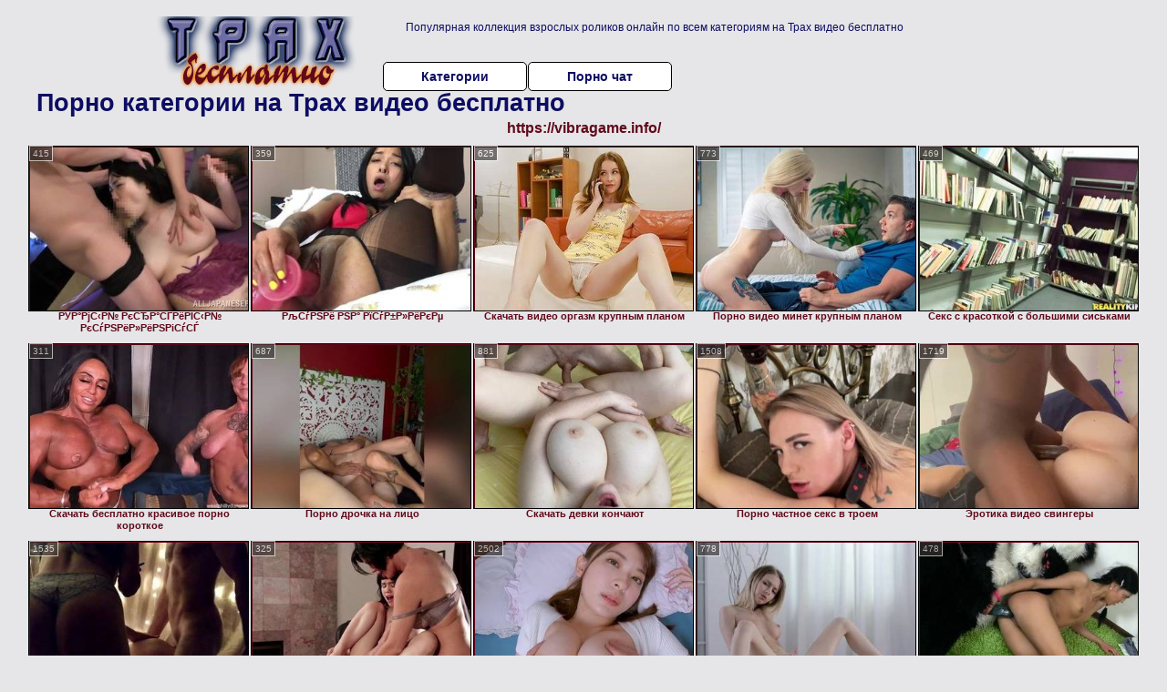

--- FILE ---
content_type: text/html; charset=UTF-8
request_url: http://trahvideobesplatno.ru/
body_size: 12278
content:
<!DOCTYPE html>
<html lang="ru">
<head>
<meta http-equiv="Content-Type" content="text/html; charset=utf-8" />
﻿<title>Видеотека порно видео ежедневно на trahvideobesplatno.ru</title>
<meta name="description" content="Популярная коллекция взрослых роликов онлайн по всем категориям! Русское порево. HD порнуха без регистрации и смс на Трах видео бесплатно" />
<meta name="robots" content="index,follow" />
<meta name="Rating" content="Mature" />
<link rel="canonical" href="https://trahvideobesplatno.ru" />
<meta name="viewport" content="width=device-width, initial-scale=1" />
<base target="_blank" />
<style type="text/css">
*{margin:0; padding:0; font-family: Verdana, Arial, Helvetica, sans-serif;}
body {background-color: #E6E6E8; color:#0d0d63; text-align: center;}
a {text-decoration: none; font-weight: bold; color:#61091a;}
a:hover{text-decoration: underline; color:#f97c02;}
#bgh, #headcontainer, #hp1, #hp2{height:70px;}
#hp2b a {background-color: #fff; color:#0d0d63;}
#bgh {position:relative; margin-bottom:10px;}
#hp2b a:hover, .archive a:hover, .advsearch a:hover, {background-color: #E6E6E8;}
#headcontainer {margin:0 auto; position: relative; z-index: 2; width:980px;}
h1, h2, h3 {font-weight: bold; text-align: left;}
h2 {text-transform:none; font-size: 24px; line-height:40px; text-indent: 40px;text-align:left; width:100%;}
h1{font-size:27px;text-indent: 40px;}
h3 {font-size: 23px;}
.clips, .sitelist, #hp2b a, .ulimg li, .ulimg li a, h2.w998, h2.wm1250, .ps_img li, .ul200n, .utl30n{display: -moz-inline-stack; display:inline-block; zoom: 1; *display: inline;}
#hp1, #hp2, #hp2a, #hp2b, .dur {position:absolute;}
.archive, .ulimg, .ps_img, {list-style-image:none; list-style-position:inside; list-style-type:none;}
#hp1 {width:270px; top:0; left:0;}
#hp1 img{border-width:0;width:270px; height: 80px;}
#hp2 {top:0; left:270px;}
#hp2a, #hp2b {left:0; width:710px;}
#hp2a {height: 45px; top:0; text-align:left;}
.smtop{position: absolute; top:5px; right: 120px; width: 585px;	height: 45px; text-align: center; font-size:12px; overflow:hidden;}
#hp2b {top:50px; height:35px; font-size: 13px;font-weight: bold; font-family:Tahoma, Arial, Helvetica, sans-serif; color:#FFFF99; line-height: 30px; text-align:left;}
#hp2b a{width:22%; height:30px; line-height:30px; font-size:14px;}
#hp2b a{-moz-border-radius: 5px; -webkit-border-radius: 5px; border-radius: 5px; text-align: center; font-weight: bold; text-decoration: none; border:#000 1px solid; margin-right:1px;}
#hp2b a:hover{color:#61091a;}
.clips, .sitelist{overflow:hidden; padding-top:3px; text-align:center;}
.sitelist{background-color:#E6E6E8;border:1px solid}
.sitelist, .clips{width:99%;}
.ulimg li img {color:#61091a; width:100%; height:auto;border: 1px solid;aspect-ratio: 4/3;}
.clips a:hover {text-decoration:none;}
.ulimg li, .ulimg li a {position: relative; text-align:center; vertical-align: top;}
.ulimg li a {display:block; background:none; text-decoration:none;}
.ulimg li {margin-left: 1px; margin-right: 1px; margin-bottom:2px; width: 302px; height: 260px; overflow:hidden;}
.ulimg li a{border: 1px solid #000; width: 300px; height: 225px;}
.ulimg li h3, .ulimg li a, .ulimg li p{text-transform:none; font-size:11px; line-height:13px; overflow:hidden; color:#61091a;}
.ulimg li h3{position:absolute; top: 226px; width:300px; left:1px; text-align:center; z-index:4; height:25px;}
.ulimg li:hover a{background:none;}
.ulimg li:hover h3, .ulimg li:hover h4{color: #f97c02;}
.pags {height: 20px; width: 100%; font-size: 17px; text-align: right; margin: 0pt -80px 20px;}
.archive a:hover{text-decoration:none;}
.ps_img {text-align:center; border:none; border-spacing:0; font-size:14px; margin-bottom:20px; width:auto;}
.ps_img li {width:305px; vertical-align:top;}
.ps_img a:hover img {border:dashed 1px #FE0101;}
.webm{font-size:15px;max-width:520px;margin:0 auto 10px;}
.webm a {text-decoration:underline;}
.webm a:hover {text-decoration:overline underline;}
.discltxt {font-size:11px; width:800px; margin: 15px auto 15px;}
.dur {font-size: 10px; padding-right: 3px; padding-left: 3px; line-height: 15px; width: auto; left: 1px; top:0; border-style:solid; border-width:1px; border-color:#FFFFFF;}
.dur{background-color: #393333; color: #fff; opacity: 0.65; filter: alpha(opacity=50);}
.w998{width:998px;}
.line a:hover {color:#B11A12;}
.tpline {position: relative;}
.wm1250{max-width:1250px;}
.utl30n {-moz-column-count: 3; -webkit-column-count: 3; column-count: 3;}
.ul200n {-moz-column-count: 5; -webkit-column-count: 5; column-count: 5;}
.ul200n, .utl30n {font-size: 10px; font-weight: bold; width:98%; padding: 5px 0 0 0;display:block; margin:0 auto;}
.utl30n {list-style-image:none; list-style-position:inside; list-style-type:decimal;}
.ul200n li, .utl30n li {text-align:left; text-indent:5px; white-space:nowrap; overflow:hidden; font-size: 10px; width: 100%; height: 20px; line-height: 17px; font-style:normal; text-transform: capitalize;}
.ul200n a, .utl30n a{text-decoration: none; font-size: 14px; font-weight: bold; text-align: left; line-height: 16px;}
.utl30n li {list-style-type: none;}
.utl30n {counter-reset: list1;}
.ultpt li:hover a{height:117px;}
.nativ {width: 1250px; display: inline-block;}
@media (max-width: 1370px) {
.ulimg li img {width:240px; height:180px;}
.ulimg li {margin-bottom:2px; width: 242px; height: 215px; overflow:hidden;}
.ulimg li a{border: 1px solid #000; width: 240px; height: 180px;}
.ulimg li h3{position:absolute; top: 181px; width:242px; left:1px; text-align:center; z-index:4; height:30px;}
}
@media (max-width: 1250px) {.nativ {width: 100%;}}
@media (max-width: 996px) {
#headcontainer{width:98%;}
#hp1, #hp2, #hp2a, #hp2b{position:relative;}
#hp1, #hp2, #hp2a, #hp2b{width:auto;}
#bgh, #headcontainer, #hp1, #hp2, #hp2a, #hp2b{height:auto;}
#hp2{left:0;text-align:center;}
#hp2b a{font-size:10px;width:auto;height:auto;line-height:12px;padding:10px;}
#hp2a, #hp2b{display:-moz-inline-stack;display:inline-block;zoom:1;*display:inline;line-height:normal;vertical-align:top;}
#hp2b{top:0;}
.smtop{width: 95%; height: auto; position: static; top: auto; right: auto;}
h1 {font-size: 24px; line-height:26px;}
h2 {font-size: 20px; line-height:22px;}
.w998{width:98%;}
.ulimg li img, .ulimg li a{width:100%; height:auto; display:block;}
.ulimg li a {width:99%;}
.ulimg li {width: 33%; height: auto; overflow:hidden;}
.ulimg li h3, .ulimg li p{top: auto; bottom: 1px; width:99%; left:1px; background-color: #E6E6E8; opacity: 0.65; filter: alpha(opacity=65);}
.ulimg li:hover a{height:100%;}
.ulimg li a:hover img{border:none;}
.ultpm li{width: 24%;}
.ul200n li, .utl30n{font-size:9px;}
.ul200n a, .utl30n a,.webm{font-size:12px;}
.discltxt{width:80%;}
}
@media (max-width: 720px) {
.ulimg li {width: 49%;}
.ultpm li{width: 31%;}
.ul200n {-moz-column-count: 4; -webkit-column-count: 4; column-count: 4;}
}
@media (max-width: 550px) {
.ul200n li, .utl30n li {line-height: 30px; height:auto;}
.ul200n a, .utl30n a {width:78%; overflow: hidden; display:inline-block; font-size:13px; line-height:17px; text-indent:5px; background-color:#E6E6E8; -moz-border-radius:5px; -webkit-border-radius:5px; border-radius:5px;}
.utl30n, .ul200n {-moz-column-count: 2; -webkit-column-count: 2; column-count: 2;}
.utl30n li  {margin: 12px auto;}
}
@media (max-width: 479px) {
.ps_img, h4 {width:98%;}
h1 {font-size: 19px; line-height: 21px;}
h2 {font-size: 17px; line-height:19px}
}
@media (max-width: 400px) {
.ulimg li {width: 99%;}
.ultpm li{width: 48%;}
.utl30n, .ul200n {-moz-column-count: 2; -webkit-column-count: 2; column-count: 2;}
}
</style>
</head>
<body>
<div id="bgh">
<div id="headcontainer">
<div id="hp1"><img src="/img_dis/logo.png" alt="Трах видео бесплатно" /></div>
<div id="hp2">
<div id="hp2a">
<div class="smtop">Популярная коллекция взрослых роликов онлайн по всем категориям на Трах видео бесплатно</div>
</div>
<div id="hp2b"><a href="/categories.php">Категории</a><a href="/cams.php">Порно чат</a></div>
</div>
</div>
</div>
<div class="tpline"><h1>Порно категории на Трах видео бесплатно</h1></div>
<div class="clips">
<div style="margin-bottom:10px;display:inline-block;"><a href='https://vibragame.info/' title='https://vibragame.info/'>https://vibragame.info/</a></div><ul class="ulimg ugrp2">
<li><h3>РЎР°РјС‹Р№ РєСЂР°СЃРёРІС‹Р№ РєСѓРЅРёР»РёРЅРіСѓСЃ</h3><a href="/kunilingus/rrrsr-rsrsrersr-rsrrerrerriss-1.php"><img src="/img_dis/empt.png" class="lozad" data-src="/image1/new/looporn/static.looporn.com/movies/750/001/1000574/thumbs/27.jpg" alt="РЎР°РјС‹Р№ РєСЂР°СЃРёРІС‹Р№ РєСѓРЅРёР»РёРЅРіСѓСЃ" /></a><div class="dur">415</div></li><li><h3>РљСѓРЅРё РЅР° РїСѓР±Р»РёРєРµ</h3><a href="/kunilingus/rsrre-rr-rsrrrerr.php"><img src="/img_dis/empt.png" class="lozad" data-src="/image1/new/pornhub/main/videos/201907/12/234911011/original/(m=eaAaGwObaaaa)(mh=nqj8S2_WLPO9V4gw)7.jpg" alt="РљСѓРЅРё РЅР° РїСѓР±Р»РёРєРµ" /></a><div class="dur">359</div></li><li><h3>Скачать видео оргазм крупным планом</h3><a href="/krupnim-planom/skachat-video-orgazm-krupnim-planom.php"><img src="/img_dis/empt.png" class="lozad" data-src="/image1/new/pornhub/main/videos/201805/03/164649941/original/(m=q9YH3UTbeaAaGwObaaaa)(mh=jDSjQ-mZVAniBCXg)0.jpg" alt="Скачать видео оргазм крупным планом" /></a><div class="dur">625</div></li><li><h3>Порно видео минет крупным планом</h3><a href="/krupnim-planom/porno-video-minet-krupnim-planom.php"><img src="/img_dis/empt.png" class="lozad" data-src="/image1/new/pornhub/main/videos/202108/20/393288961/original/(m=qXJ2NYWbeaAaGwObaaaa)(mh=FGH711KjSc-F4N7M)0.jpg" alt="Порно видео минет крупным планом" /></a><div class="dur">773</div></li><li><h3>Секс с красоткой с большими сиськами</h3><a href="/krasotki/seks-s-krasotkoy-s-bolshimi-siskami.php"><img src="/img_dis/empt.png" class="lozad" data-src="/image1/new/looporn/static.looporn.com/movies/142/001/1002416/thumbs/7.jpg" alt="Секс с красоткой с большими сиськами" /></a><div class="dur">469</div></li><li><h3>Скачать бесплатно красивое порно короткое</h3><a href="/krasivoe/skachat-besplatno-krasivoe-porno-korotkoe.php"><img src="/img_dis/empt.png" class="lozad" data-src="/image1/new/pornhub/main/videos/202210/24/418159331/original/(m=eaAaGwObaaaa)(mh=qXPOeoiCZv74lzzc)10.jpg" alt="Скачать бесплатно красивое порно короткое" /></a><div class="dur">311</div></li><li><h3>Порно дрочка на лицо</h3><a href="/konchil-na-litso/porno-drochka-na-litso.php"><img src="/img_dis/empt.png" class="lozad" data-src="/image1/new/pornhub/main/videos/202203/22/405100241/original/(m=eaAaGwObaaaa)(mh=zg-WjqJngeVnwx9r)4.jpg" alt="Порно дрочка на лицо" /></a><div class="dur">687</div></li><li><h3>Скачать девки кончают</h3><a href="/konchayut/skachat-devki-konchayut.php"><img src="/img_dis/empt.png" class="lozad" data-src="/image1/new/pornhub/main/videos/202107/04/390664351/original/(m=q_XWMUWbeaAaGwObaaaa)(mh=wx7JoHX3AjHQmf9L)0.jpg" alt="Скачать девки кончают" /></a><div class="dur">881</div></li><li><h3>Порно частное секс в троем</h3><a href="/chastnoe-porno/porno-chastnoe-seks-v-troem.php"><img src="/img_dis/empt.png" class="lozad" data-src="/image1/new/pornhub/main/videos/202105/16/388130851/original/(m=eaAaGwObaaaa)(mh=iUpGl2qSj_AKMYvM)8.jpg" alt="Порно частное секс в троем" /></a><div class="dur">1508</div></li><li><h3>Эротика видео свингеры</h3><a href="/erotika/erotika-video-svingeri-1.php"><img src="/img_dis/empt.png" class="lozad" data-src="/image1/new/pornhub/main/videos/202111/29/398849991/thumbs_5/(m=eaAaGwObaaaa)(mh=KbMcBthsAMOS3s4h)7.jpg" alt="Эротика видео свингеры" /></a><div class="dur">1719</div></li><li><h3>Хоум видео эротика</h3><a href="/erotika/houm-video-erotika.php"><img src="/img_dis/empt.png" class="lozad" data-src="/image1/new/pornhub/main/videos/202002/04/282007971/thumbs_5/(m=eaAaGwObaaaa)(mh=SYOffGtq0fU3ETof)6.jpg" alt="Хоум видео эротика" /></a><div class="dur">1535</div></li><li><h3>Порно ебля целок</h3><a href="/tselki/porno-eblya-tselok-1.php"><img src="/img_dis/empt.png" class="lozad" data-src="/image1/new/looporn/static.looporn.com/movies/924/001/1004291/thumbs/6.jpg" alt="Порно ебля целок" /></a><div class="dur">325</div></li><li><h3>Секс сестра целка</h3><a href="/tselki/seks-sestra-tselka.php"><img src="/img_dis/empt.png" class="lozad" data-src="/image1/new/pornhub/main/videos/202109/19/394961441/thumbs_5/(m=eaAaGwObaaaa)(mh=SjP-PTfFPkrnPoGK)3.jpg" alt="Секс сестра целка" /></a><div class="dur">2502</div></li><li><h3>Порно видео худые брюнетки</h3><a href="/hudie/porno-video-hudie-bryunetki.php"><img src="/img_dis/empt.png" class="lozad" data-src="/image1/new/pornhub/main/videos/202105/27/388689151/original/(m=eaAaGwObaaaa)(mh=1ZjotoFo1t-zMPsz)12.jpg" alt="Порно видео худые брюнетки" /></a><div class="dur">778</div></li><li><h3>Русская учит сексу смотреть онлайн</h3><a href="/uchitelyami/russkaya-uchit-seksu-smotret-onlayn.php"><img src="/img_dis/empt.png" class="lozad" data-src="/image1/new/looporn/static.looporn.com/movies/684/001/1004867/thumbs/26.jpg" alt="Русская учит сексу смотреть онлайн" /></a><div class="dur">478</div></li><li><h3>Русское порно молодых студентов</h3><a href="/studenti/russkoe-porno-molodih-studentov.php"><img src="/img_dis/empt.png" class="lozad" data-src="/image1/new/pornhub/main/videos/202205/25/408762011/original/(m=q2NULPXbeaAaGwObaaaa)(mh=Y-JtdT9VXCJDcyI2)0.jpg" alt="Русское порно молодых студентов" /></a><div class="dur">382</div></li><li><h3>Порно з студентами</h3><a href="/studenti/porno-z-studentami.php"><img src="/img_dis/empt.png" class="lozad" data-src="/image1/new/pornhub/main/videos/201708/07/127618041/original/(m=eaAaGwObaaaa)(mh=Gu_kd1GsH_8tMMIB)3.jpg" alt="Порно з студентами" /></a><div class="dur">456</div></li><li><h3>Русское порно видео деревенские старушки</h3><a href="/starushki/russkoe-porno-video-derevenskie-starushki.php"><img src="/img_dis/empt.png" class="lozad" data-src="/image1/new/pornhub/main/videos/202203/29/405539971/thumbs_46/(m=eaAaGwObaaaa)(mh=goYUW0TTg_RCtSXT)14.jpg" alt="Русское порно видео деревенские старушки" /></a><div class="dur">862</div></li><li><h3>Жена сосет мужу большой член</h3><a href="/soset-chlen/zhena-soset-muzhu-bolshoy-chlen.php"><img src="/img_dis/empt.png" class="lozad" data-src="/image1/new/pornhub/main/videos/202006/07/321417721/original/(m=qJOM6TVbeaAaGwObaaaa)(mh=Jx8NUN-QWhDyO5s0)0.jpg" alt="Жена сосет мужу большой член" /></a><div class="dur">515</div></li><li><h3>Секс игрушки для двоих видео</h3><a href="/seks-igrushki/seks-igrushki-dlya-dvoih-video-1.php"><img src="/img_dis/empt.png" class="lozad" data-src="/image1/new/pornhub/main/videos/201807/30/176617371/original/(m=eaAaGwObaaaa)(mh=hOC8Qdh60NN129KO)0.jpg" alt="Секс игрушки для двоих видео" /></a><div class="dur">565</div></li><li><h3>Скачать порно ролики бесплатно свингеры</h3><a href="/svingeri/skachat-porno-roliki-besplatno-svingeri.php"><img src="/img_dis/empt.png" class="lozad" data-src="/image1/new/pornhub/main/videos/201809/01/181026111/original/(m=eaAaGwObaaaa)(mh=OJmVBM6actc9NN82)0.jpg" alt="Скачать порно ролики бесплатно свингеры" /></a><div class="dur">727</div></li><li><h3>Порно свингеры hd 720</h3><a href="/svingeri/porno-svingeri-hd-720.php"><img src="/img_dis/empt.png" class="lozad" data-src="/image1/new/pornhub/main/videos/202012/11/378175112/original/(m=eaAaGwObaaaa)(mh=tkljN-hBJqz7u_7I)12.jpg" alt="Порно свингеры hd 720" /></a><div class="dur">808</div></li><li><h3>Русские зрелые большие сиськи анал</h3><a href="/russkoe-porno/russkie-zrelie-bolshie-siski-anal.php"><img src="/img_dis/empt.png" class="lozad" data-src="/image1/new/pornhub/main/videos/202204/08/406091841/original/(m=eaAaGwObaaaa)(mh=E9pckk1fxLIbd4hV)6.jpg" alt="Русские зрелые большие сиськи анал" /></a><div class="dur">815</div></li><li><h3>Секс с русской медсестрой</h3><a href="/russkoe-porno/seks-s-russkoy-medsestroy.php"><img src="/img_dis/empt.png" class="lozad" data-src="/image1/new/looporn/static.looporn.com/movies/898/001/1008985/thumbs/8.jpg" alt="Секс с русской медсестрой" /></a><div class="dur">373</div></li><li><h3>Реально муж с друзьями ебет жену</h3><a href="/realno/realno-muzh-s-druzyami-ebet-zhenu.php"><img src="/img_dis/empt.png" class="lozad" data-src="/image1/new/pornhub/main/videos/202211/21/419947901/thumbs_10/(m=eaAaGwObaaaa)(mh=eMRXwUcsqiGWvegD)11.jpg" alt="Реально муж с друзьями ебет жену" /></a><div class="dur">930</div></li><li><h3>Порно раком в мини юбке</h3><a href="/rakom/porno-rakom-v-mini-yubke.php"><img src="/img_dis/empt.png" class="lozad" data-src="/image1/new/pornhub/main/videos/201305/30/12835471/original/(m=eqglHgaaaa)(mh=dPhTANPOhRUFOiCv)15.jpg" alt="Порно раком в мини юбке" /></a><div class="dur">373</div></li><li><h3>Трахнул красавицу раком</h3><a href="/rakom/trahnul-krasavitsu-rakom.php"><img src="/img_dis/empt.png" class="lozad" data-src="/image1/new/pornhub/main/videos/202010/02/356947912/thumbs_25/(m=eaAaGwObaaaa)(mh=P-66WcYdV5C1d3Hp)10.jpg" alt="Трахнул красавицу раком" /></a><div class="dur">738</div></li><li><h3>Порно видео ебут пьяных</h3><a href="/pyanie/porno-video-ebut-pyanih-1.php"><img src="/img_dis/empt.png" class="lozad" data-src="/image1/new/pornhub/main/videos/202009/07/349858171/thumbs_16/(m=eaAaGwObaaaa)(mh=W62qPyLRk5rNClJD)8.jpg" alt="Порно видео ебут пьяных" /></a><div class="dur">436</div></li><li><h3>Порно видео бдсм публичное унижение</h3><a href="/publichnoe-na-ulitse/porno-video-bdsm-publichnoe-unizhenie.php"><img src="/img_dis/empt.png" class="lozad" data-src="/image1/new/pornhub/main/videos/202008/18/343558671/thumbs_20/(m=eaAaGwObaaaa)(mh=nU6luCEWblX5sNUE)6.jpg" alt="Порно видео бдсм публичное унижение" /></a><div class="dur">667</div></li><li><h3>Порно толстые в чулках русское</h3><a href="/porno-tolstih/porno-tolstie-v-chulkah-russkoe.php"><img src="/img_dis/empt.png" class="lozad" data-src="/image1/new/pornhub/main/videos/202001/16/277036611/original/(m=q13HHIVbeaAaGwObaaaa)(mh=z7dOrYbcFODfwvdy)0.jpg" alt="Порно толстые в чулках русское" /></a><div class="dur">2078</div></li><li><h3>Порно рыжей толстой</h3><a href="/porno-tolstih/porno-rizhey-tolstoy.php"><img src="/img_dis/empt.png" class="lozad" data-src="/image1/new/pornhub/main/videos/202112/09/399393731/original/(m=qSY3K7WbeaAaGwObaaaa)(mh=AcKeSgdEWZBIfRc4)0.jpg" alt="Порно рыжей толстой" /></a><div class="dur">3096</div></li><li><h3>Порно зрелая доминирует</h3><a href="/porno-zrelih/porno-zrelaya-dominiruet-1.php"><img src="/img_dis/empt.png" class="lozad" data-src="/image1/new/pornhub/main/videos/202002/05/282159931/original/(m=qIZY1JVbeaAaGwObaaaa)(mh=A0euu7ypFShkI8i0)0.jpg" alt="Порно зрелая доминирует" /></a><div class="dur">638</div></li><li><h3>Порно огромный член в задницу</h3><a href="/popki/porno-ogromniy-chlen-v-zadnitsu.php"><img src="/img_dis/empt.png" class="lozad" data-src="/image1/new/looporn/static.looporn.com/movies/451/001/1001549/thumbs/30.jpg" alt="Порно огромный член в задницу" /></a><div class="dur">420</div></li><li><h3>Красивые попки и писи</h3><a href="/popki/krasivie-popki-i-pisi.php"><img src="/img_dis/empt.png" class="lozad" data-src="/image1/new/pornhub/main/videos/202211/05/418933471/original/(m=eaAaGwObaaaa)(mh=VDzKsZiS42JYaSKZ)1.jpg" alt="Красивые попки и писи" /></a><div class="dur">1559</div></li><li><h3>Секс пожилые скачать бесплатно</h3><a href="/pozhilie/seks-pozhilie-skachat-besplatno.php"><img src="/img_dis/empt.png" class="lozad" data-src="/image1/new/pornhub/main/videos/202002/14/284634122/original/(m=qO224KVbeaAaGwObaaaa)(mh=_-mop2bvHwqBtNUt)0.jpg" alt="Секс пожилые скачать бесплатно" /></a><div class="dur">704</div></li><li><h3>Русское порно муж и скрытая камера</h3><a href="/podglyadivanie/russkoe-porno-muzh-i-skritaya-kamera.php"><img src="/img_dis/empt.png" class="lozad" data-src="/image1/new/pornhub/main/videos/201311/08/19482201/original/(m=eaAaGwObaaaa)(mh=q_g2wI__UhV0pIOo)10.jpg" alt="Русское порно муж и скрытая камера" /></a><div class="dur">1878</div></li><li><h3>Порно в пизду в презервативе</h3><a href="/pizda/porno-v-pizdu-v-prezervative.php"><img src="/img_dis/empt.png" class="lozad" data-src="/image1/new/pornhub/main/videos/202107/18/391455441/thumbs_18/(m=eaAaGwObaaaa)(mh=f96Z5HDZaQcuVaz0)4.jpg" alt="Порно в пизду в презервативе" /></a><div class="dur">494</div></li><li><h3>Порно ролики первый раз в попу больно</h3><a href="/perviy-raz/porno-roliki-perviy-raz-v-popu-bolno.php"><img src="/img_dis/empt.png" class="lozad" data-src="/image1/new/pornhub/main/videos/202209/19/415923201/original/(m=eaAaGwObaaaa)(mh=EzulcOLPG2FgkLqH)5.jpg" alt="Порно ролики первый раз в попу больно" /></a><div class="dur">532</div></li><li><h3>Больно ли заниматься сексом в первый раз</h3><a href="/perviy-raz/bolno-li-zanimatsya-seksom-v-perviy-raz-3.php"><img src="/img_dis/empt.png" class="lozad" data-src="/image1/new/looporn/static.looporn.com/movies/109/001/1009012/thumbs/1.jpg" alt="Больно ли заниматься сексом в первый раз" /></a><div class="dur">299</div></li><li><h3>Порно бдсм в чулках</h3><a href="/neylon-i-chulki/porno-bdsm-v-chulkah.php"><img src="/img_dis/empt.png" class="lozad" data-src="/image1/new/pornhub/main/videos/201710/17/137387042/original/(m=eqglHgaaaa)(mh=sbxlsVf5EfXCWNUL)12.jpg" alt="Порно бдсм в чулках" /></a><div class="dur">774</div></li><li><h3>Смотреть порно жена на пляже</h3><a href="/na-plyazhe/smotret-porno-zhena-na-plyazhe.php"><img src="/img_dis/empt.png" class="lozad" data-src="/image1/new/pornhub/main/videos/201803/26/159680752/original/(m=eaAaGwObaaaa)(mh=Qip1v4IdkzSYlyjB)2.jpg" alt="Смотреть порно жена на пляже" /></a><div class="dur">485</div></li><li><h3>Русское порно молодая пара снимает</h3><a href="/molodie/russkoe-porno-molodaya-para-snimaet.php"><img src="/img_dis/empt.png" class="lozad" data-src="/image1/new/pornhub/main/videos/201809/10/182319291/original/(m=q-L4T_TbeaAaGwObaaaa)(mh=AMggLZ_EHiFxnMqy)0.jpg" alt="Русское порно молодая пара снимает" /></a><div class="dur">1790</div></li><li><h3>Порно ролики молодых бесплатно</h3><a href="/molodie/porno-roliki-molodih-besplatno.php"><img src="/img_dis/empt.png" class="lozad" data-src="/image1/new/pornhub/main/videos/201604/20/74423051/original/(m=eaAaGwObaaaa)(mh=G2-CCyL5zTSauIRA)4.jpg" alt="Порно ролики молодых бесплатно" /></a><div class="dur">792</div></li><li><h3>Жесткий минет смотреть онлайн бесплатно</h3><a href="/minet/zhestkiy-minet-smotret-onlayn-besplatno.php"><img src="/img_dis/empt.png" class="lozad" data-src="/image1/new/pornhub/main/videos/202107/17/391354501/original/(m=qKIPLVWbeaAaGwObaaaa)(mh=6PAoT96iZpdwFXym)0.jpg" alt="Жесткий минет смотреть онлайн бесплатно" /></a><div class="dur">1102</div></li><li><h3>Порно мастурбация секс игрушки</h3><a href="/masturbatsiya/porno-masturbatsiya-seks-igrushki.php"><img src="/img_dis/empt.png" class="lozad" data-src="/image1/new/pornhub/main/videos/202008/11/341514691/original/(m=eaAaGwObaaaa)(mh=Sc3VSUCkydcUTxmX)16.jpg" alt="Порно мастурбация секс игрушки" /></a><div class="dur">923</div></li><li><h3>Жесткое порно с мамками</h3><a href="/mamochki/zhestkoe-porno-s-mamkami.php"><img src="/img_dis/empt.png" class="lozad" data-src="/image1/new/looporn/static.looporn.com/movies/957/001/1007591/thumbs/13.jpg" alt="Жесткое порно с мамками" /></a><div class="dur">474</div></li><li><h3>Смотреть жесткое любительское порно</h3><a href="/lyubitelskoe-porno/smotret-zhestkoe-lyubitelskoe-porno.php"><img src="/img_dis/empt.png" class="lozad" data-src="/image1/new/pornhub/main/videos/202103/06/384693452/original/(m=qTQ_JVWbeaAaGwObaaaa)(mh=1_DsyPIR2gJ-Wxfx)0.jpg" alt="Смотреть жесткое любительское порно" /></a><div class="dur">908</div></li><li><h3>Порно рус любительское</h3><a href="/lyubitelskoe-porno/porno-rus-lyubitelskoe.php"><img src="/img_dis/empt.png" class="lozad" data-src="/image1/new/pornhub/main/videos/202201/09/400991771/original/(m=qMO049WbeaAaGwObaaaa)(mh=r80o8kVO_ULmpe_y)0.jpg" alt="Порно рус любительское" /></a><div class="dur">771</div></li><li><h3>Порно лесбиянки жесткий секс</h3><a href="/lesbiyanki/porno-lesbiyanki-zhestkiy-seks.php"><img src="/img_dis/empt.png" class="lozad" data-src="/image1/new/pornhub/lesb/videos/202002/26/287858622/original/(m=eqglHgaaaa)(mh=kMSWBQjEhkP4A0Wk)8.jpg" alt="Порно лесбиянки жесткий секс" /></a><div class="dur">241</div></li><li><h3>РџРѕСЂРЅРѕ РєСѓРЅРё СЃРєРІРёСЂС‚</h3><a href="/kunilingus/rrsrr-rsrre-srrress.php"><img src="/img_dis/empt.png" class="lozad" data-src="/image1/new/pornhub/main/videos/202205/29/408942931/thumbs_23/(m=eaAaGwObaaaa)(mh=9Pb7LCEzznZ2n9KD)12.jpg" alt="РџРѕСЂРЅРѕ РєСѓРЅРё СЃРєРІРёСЂС‚" /></a><div class="dur">368</div></li><li><h3>РџРѕСЂРµРІРѕ РєСѓРЅРё</h3><a href="/kunilingus/rrsrrr-rsrre.php"><img src="/img_dis/empt.png" class="lozad" data-src="/image1/new/pornhub/main/videos/202007/25/336065402/thumbs_37/(m=eaAaGwObaaaa)(mh=wYt7RZ3lLgi8cmm6)1.jpg" alt="РџРѕСЂРµРІРѕ РєСѓРЅРё" /></a><div class="dur">725</div></li><li><h3>Русская ебля крупным планом</h3><a href="/krupnim-planom/russkaya-eblya-krupnim-planom-1.php"><img src="/img_dis/empt.png" class="lozad" data-src="/image1/new/looporn/static.looporn.com/movies/315/001/1005130/thumbs/23.jpg" alt="Русская ебля крупным планом" /></a><div class="dur">403</div></li><li><h3>Порно лицо крупным планом</h3><a href="/krupnim-planom/porno-litso-krupnim-planom.php"><img src="/img_dis/empt.png" class="lozad" data-src="/image1/new/pornhub/main/videos/202012/02/376186211/original/(m=eaAaGwObaaaa)(mh=t_kLOWEn2NEkRu_l)1.jpg" alt="Порно лицо крупным планом" /></a><div class="dur">2581</div></li><li><h3>Порно красотки дрочка</h3><a href="/krasotki/porno-krasotki-drochka.php"><img src="/img_dis/empt.png" class="lozad" data-src="/image1/new/pornhub/main/videos/202205/12/407961481/thumbs_5/(m=eaAaGwObaaaa)(mh=jGG2dahnbd5WC_r_)7.jpg" alt="Порно красотки дрочка" /></a><div class="dur">963</div></li><li><h3>Порно госпожа блондинка сидит на лице смотреть</h3><a href="/konchil-na-litso/porno-gospozha-blondinka-sidit-na-litse-smotret.php"><img src="/img_dis/empt.png" class="lozad" data-src="/image1/new/pornhub/main/videos/202012/16/378450972/original/(m=qM2PZ9VbeaAaGwObaaaa)(mh=PTWtgnWmYmMDNlkj)0.jpg" alt="Порно госпожа блондинка сидит на лице смотреть" /></a><div class="dur">1163</div></li><li><h3>Скачать бесплатно порно красивые пышки</h3><a href="/krasivoe/skachat-besplatno-porno-krasivie-pishki.php"><img src="/img_dis/empt.png" class="lozad" data-src="/image1/new/pornhub/main/videos/202209/22/416085291/thumbs_25/(m=eaAaGwObaaaa)(mh=KUQau3bJsjFyA9TI)1.jpg" alt="Скачать бесплатно порно красивые пышки" /></a><div class="dur">720</div></li><li><h3>Порно трахнул и кончил на лицо</h3><a href="/konchayut/porno-trahnul-i-konchil-na-litso.php"><img src="/img_dis/empt.png" class="lozad" data-src="/image1/new/pornhub/main/videos/202008/17/343146961/original/(m=eaAaGwObaaaa)(mh=W6kk16_RBECkakLF)15.jpg" alt="Порно трахнул и кончил на лицо" /></a><div class="dur">790</div></li><li><h3>Русское частное порно 90 х</h3><a href="/chastnoe-porno/russkoe-chastnoe-porno-90-h.php"><img src="/img_dis/empt.png" class="lozad" data-src="/image1/new/pornhub/main/videos/201902/28/210477971/thumbs_30/(m=eaAaGwObaaaa)(mh=zn1fH_FJAMRmtmAR)13.jpg" alt="Русское частное порно 90 х" /></a><div class="dur">848</div></li><li><h3>Смотреть эротику сосед трахает соседку бесплатно</h3><a href="/erotika/smotret-erotiku-sosed-trahaet-sosedku-besplatno.php"><img src="/img_dis/empt.png" class="lozad" data-src="/image1/new/pornhub/main/videos/202204/23/406842251/thumbs_20/(m=eaAaGwObaaaa)(mh=HWB-Msp_wLHebfMz)13.jpg" alt="Смотреть эротику сосед трахает соседку бесплатно" /></a><div class="dur">404</div></li><li><h3>Ютуб русская эротика</h3><a href="/erotika/yutub-russkaya-erotika.php"><img src="/img_dis/empt.png" class="lozad" data-src="/image1/new/pornhub/main/videos/202207/10/411474551/thumbs_5/(m=eaAaGwObaaaa)(mh=l1itYxJSysD0gmGz)5.jpg" alt="Ютуб русская эротика" /></a><div class="dur">893</div></li></ul>
<div class="pags">Порно страницы: <a href="/" title="Home">Home</a> <a href="?n=2">2</a> | <a href="?n=3">3</a> | <a href="?n=4">4</a> | <a href="?n=5">5</a></div>
<div style="margin-bottom:15px;display:inline-block;"><a href='https://pornocanale.it/chat-sesso-gratis/' title='Mio chat gratis per sesso in pornocanale.it'>Mio chat gratis per sesso in pornocanale.it</a>&emsp;<a href='http://pornopilotki.ru' title='pornopilotki.ru'><strong>pornopilotki.ru</strong></a>&emsp;<a href='http://pornonarezkionline.ru' title='Порно Нарезки'><strong>Порно Нарезки</strong></a>&emsp;<a href='http://siskipornovideo.ru' title='siskipornovideo.ru'><strong>siskipornovideo.ru</strong></a>&emsp;<a href='http://orgazmpornofilm.ru' title='orgazmpornofilm.ru'><strong>orgazmpornofilm.ru</strong></a>&emsp;<a href='http://besplatnoepornoonline.ru' title='besplatnoepornoonline.ru'><strong>besplatnoepornoonline.ru</strong></a></div>
<!--noindex--><script async type="application/javascript" src="https://a.magsrv.com/ad-provider.js"></script>
<ul class="ps_img">
<li style="max-height: 370px;  overflow: hidden;"><ins class="eas6a97888e" data-zoneid="5090100"></ins></li>
<li style="max-height: 370px;  overflow: hidden;"><ins class="eas6a97888e" data-zoneid="5090102"></ins></li>
<li style="max-height: 370px;  overflow: hidden;"><ins class="eas6a97888e" data-zoneid="5090104"></ins></li>
</ul>
<script>(AdProvider = window.AdProvider || []).push({"serve": {}});</script><!--/noindex--></div>


<!--noindex--><ul class="ps_img">
<li></li>
<li></li>
<li></li>
<li></li>
</ul><!--/noindex--><h2 class="wm1250">Лучшие Секс категории на Трах видео бесплатно</h2>
<div class="clips"><ul class="ulimg" id="ftblock">
<li><h3>бабушки</h3><a href="category.php?s=babushki"><img src="/img_dis/empt.png" class="lozad" data-src="/image1/new/pornhub/main/videos/202201/28/402099181/original/(m=qH8L_ZXbeaAaGwObaaaa)(mh=BgsgPbeWto49FFK8)0.jpg" alt="бабушки" ></a></li><li><h3>молодые</h3><a href="category.php?s=molodie"><img src="/img_dis/empt.png" class="lozad" data-src="/image1/new/pornhub/main/videos/202104/01/385987041/original/(m=qP6KSMWbeaAaGwObaaaa)(mh=aP5FwEsbRenbC0es)0.jpg" alt="молодые" ></a></li><li><h3>красивое</h3><a href="category.php?s=krasivoe"><img src="/img_dis/empt.png" class="lozad" data-src="/image1/new/pornhub/main/videos/202108/01/392205321/original/(m=eaAaGwObaaaa)(mh=QmqtchMRlpLc5GsC)15.jpg" alt="красивое" ></a></li><li><h3>любительское порно</h3><a href="category.php?s=lyubitelskoe-porno"><img src="/img_dis/empt.png" class="lozad" data-src="/image1/new/pornhub/main/videos/202011/26/373857302/original/(m=eaAaGwObaaaa)(mh=GPcX5Sbmk8-FCTvv)15.jpg" alt="любительское порно" ></a></li><li><h3>красотки</h3><a href="category.php?s=krasotki"><img src="/img_dis/empt.png" class="lozad" data-src="/image1/new/pornhub/main/videos/202003/17/293892361/original/(m=eaAaGwObaaaa)(mh=nTkLpUs3ETowWDkR)4.jpg" alt="красотки" ></a></li><li><h3>подглядывание</h3><a href="category.php?s=podglyadivanie"><img src="/img_dis/empt.png" class="lozad" data-src="/image1/new/pornhub/main/videos/202205/05/407564681/thumbs_5/(m=eaAaGwObaaaa)(mh=4EBM9xRHCWSJGzqy)3.jpg" alt="подглядывание" ></a></li><li><h3>азиатки</h3><a href="category.php?s=aziatki"><img src="/img_dis/empt.png" class="lozad" data-src="/image1/new/pornhub/main/videos/202208/13/413584621/original/(m=eaAaGwObaaaa)(mh=zEgApCevD6c9Z3HD)11.jpg" alt="азиатки" ></a></li><li><h3>нейлон и чулки</h3><a href="category.php?s=neylon-i-chulki"><img src="/img_dis/empt.png" class="lozad" data-src="/image1/new/looporn/static.looporn.com/movies/953/001/1003592/thumbs/21.jpg" alt="нейлон и чулки" ></a></li><li><h3>мастурбация</h3><a href="category.php?s=masturbatsiya"><img src="/img_dis/empt.png" class="lozad" data-src="/image1/new/looporn/static.looporn.com/movies/272/001/1002725/thumbs/1.jpg" alt="мастурбация" ></a></li><li><h3>сосет член</h3><a href="category.php?s=soset-chlen"><img src="/img_dis/empt.png" class="lozad" data-src="/image1/new/looporn/static.looporn.com/movies/834/001/1004387/thumbs/2.jpg" alt="сосет член" ></a></li><li><h3>секс игрушки</h3><a href="category.php?s=seks-igrushki"><img src="/img_dis/empt.png" class="lozad" data-src="/image1/new/pornhub/main/videos/202112/14/399624201/original/(m=eaAaGwObaaaa)(mh=cKUzltaQ6mUY8Krd)9.jpg" alt="секс игрушки" ></a></li><li><h3>раком</h3><a href="category.php?s=rakom"><img src="/img_dis/empt.png" class="lozad" data-src="/image1/new/looporn/static.looporn.com/movies/591/001/1001950/thumbs/1.jpg" alt="раком" ></a></li><li><h3>реально</h3><a href="category.php?s=realno"><img src="/img_dis/empt.png" class="lozad" data-src="/image1/new/looporn/static.looporn.com/movies/525/001/1005256/thumbs/8.jpg" alt="реально" ></a></li><li><h3>первый раз</h3><a href="category.php?s=perviy-raz"><img src="/img_dis/empt.png" class="lozad" data-src="/image1/new/pornhub/main/videos/202008/23/345146491/thumbs_5/(m=eaAaGwObaaaa)(mh=k2xGCT3E0l63Ny-E)9.jpg" alt="первый раз" ></a></li><li><h3>кончают</h3><a href="category.php?s=konchayut"><img src="/img_dis/empt.png" class="lozad" data-src="/image1/new/pornhub/main/videos/202009/05/349166661/thumbs_10/(m=eaAaGwObaaaa)(mh=VcfsUun9N7sOw2aa)3.jpg" alt="кончают" ></a></li><li><h3>порно толстых</h3><a href="category.php?s=porno-tolstih"><img src="/img_dis/empt.png" class="lozad" data-src="/image1/new/pornhub/main/videos/202110/02/395693211/original/(m=eaAaGwObaaaa)(mh=JCqL2GehmloAXGDM)13.jpg" alt="порно толстых" ></a></li><li><h3>геи</h3><a href="category.php?s=gei"><img src="/img_dis/empt.png" class="lozad" data-src="/image1/new/pornhub/gay/videos/201906/23/231135792/original/(m=eaAaGwObaaaa)(mh=whzELCK0rMGN8iLr)1.jpg" alt="геи" ></a></li><li><h3>кастинг</h3><a href="category.php?s=kasting"><img src="/img_dis/empt.png" class="lozad" data-src="/image1/new/pornhub/main/videos/202105/03/387507071/original/(m=qMY1IPWbeaAaGwObaaaa)(mh=CKc--woChhogJWRr)0.jpg" alt="кастинг" ></a></li><li><h3>крупным планом</h3><a href="category.php?s=krupnim-planom"><img src="/img_dis/empt.png" class="lozad" data-src="/image1/new/pornhub/main/videos/202104/16/386701041/original/(m=eaAaGwObaaaa)(mh=afYHeyYd35wQbxBa)16.jpg" alt="крупным планом" ></a></li><li><h3>на пляже</h3><a href="category.php?s=na-plyazhe"><img src="/img_dis/empt.png" class="lozad" data-src="/image1/new/pornhub/main/videos/202008/24/345510111/original/(m=qP8PO0VbeaAaGwObaaaa)(mh=DC6bwotpCWPBBSge)0.jpg" alt="на пляже" ></a></li><li><h3>кунилингус</h3><a href="category.php?s=kunilingus"><img src="/img_dis/empt.png" class="lozad" data-src="/image1/new/pornhub/main/videos/202207/26/412433921/thumbs_5/(m=eaAaGwObaaaa)(mh=QRHOYUe-SIfwg6yG)14.jpg" alt="кунилингус" ></a></li><li><h3>большие сиськи</h3><a href="category.php?s=bolshie-siski"><img src="/img_dis/empt.png" class="lozad" data-src="/image1/new/looporn/static.looporn.com/movies/241/001/1001424/thumbs/4.jpg" alt="большие сиськи" ></a></li><li><h3>в рот</h3><a href="category.php?s=v-rot"><img src="/img_dis/empt.png" class="lozad" data-src="/image1/new/pornhub/main/videos/202009/27/355351232/original/(m=eaAaGwObaaaa)(mh=SfH0E9ihdSjjPMLP)8.jpg" alt="в рот" ></a></li><li><h3>студенты</h3><a href="category.php?s=studenti"><img src="/img_dis/empt.png" class="lozad" data-src="/image1/new/pornhub/main/videos/201912/12/267992612/thumbs_5/(m=eaAaGwObaaaa)(mh=TGkVgSfel5wY7A6L)11.jpg" alt="студенты" ></a></li><li><h3>домашнее русское порно</h3><a href="category.php?s=domashnee-russkoe-porno"><img src="/img_dis/empt.png" class="lozad" data-src="/image1/new/pornhub/main/videos/202104/11/386443201/original/(m=eaAaGwObaaaa)(mh=_mu-X95zvciMMSIa)16.jpg" alt="домашнее русское порно" ></a></li><li><h3>публичное на улице</h3><a href="category.php?s=publichnoe-na-ulitse"><img src="/img_dis/empt.png" class="lozad" data-src="/image1/new/looporn/static.looporn.com/movies/059/001/1009508/thumbs/11.jpg" alt="публичное на улице" ></a></li><li><h3>минет</h3><a href="category.php?s=minet"><img src="/img_dis/empt.png" class="lozad" data-src="/image1/new/pornhub/main/videos/202112/16/399765111/original/(m=qP5037WbeaAaGwObaaaa)(mh=WL_pg-_D_NCPpCtG)0.jpg" alt="минет" ></a></li><li><h3>худые</h3><a href="category.php?s=hudie"><img src="/img_dis/empt.png" class="lozad" data-src="/image1/new/pornhub/main/videos/202210/19/417879931/original/(m=eaAaGwObaaaa)(mh=kEUoNnU9VITHL8fV)13.jpg" alt="худые" ></a></li><li><h3>учителями</h3><a href="category.php?s=uchitelyami"><img src="/img_dis/empt.png" class="lozad" data-src="/image1/new/looporn/static.looporn.com/movies/830/101/1010381/thumbs/28.jpg" alt="учителями" ></a></li><li><h3>анал</h3><a href="category.php?s=anal"><img src="/img_dis/empt.png" class="lozad" data-src="/image1/new/pornhub/main/videos/202008/04/339361371/original/(m=q4HUZYVbeaAaGwObaaaa)(mh=_yo2VqfsSsg8Hzrs)0.jpg" alt="анал" ></a></li><li><h3>зрелые женщины</h3><a href="category.php?s=zrelie-zhenshini"><img src="/img_dis/empt.png" class="lozad" data-src="/image1/new/looporn/static.looporn.com/movies/400/101/1010048/thumbs/19.jpg" alt="зрелые женщины" ></a></li><li><h3>измена</h3><a href="category.php?s=izmena"><img src="/img_dis/empt.png" class="lozad" data-src="/image1/new/pornhub/main/videos/202008/16/342973561/original/(m=eaAaGwObaaaa)(mh=QKeHbAVTVm2-xveC)10.jpg" alt="измена" ></a></li><li><h3>старушки</h3><a href="category.php?s=starushki"><img src="/img_dis/empt.png" class="lozad" data-src="/image1/new/pornhub/main/videos/202208/29/414587811/original/(m=eaAaGwObaaaa)(mh=J5iwBHI1g-h6l_su)14.jpg" alt="старушки" ></a></li><li><h3>шлюхи</h3><a href="category.php?s=shlyuhi"><img src="/img_dis/empt.png" class="lozad" data-src="/image1/new/pornhub/main/videos/202208/17/413873791/original/(m=eaAaGwObaaaa)(mh=NOeR29qjd7DVNuWN)8.jpg" alt="шлюхи" ></a></li><li><h3>блондинки</h3><a href="category.php?s=blondinki"><img src="/img_dis/empt.png" class="lozad" data-src="/image1/new/pornhub/main/videos/202206/17/410127161/original/(m=eaAaGwObaaaa)(mh=8E2rBFMinhfF8SY0)11.jpg" alt="блондинки" ></a></li><li><h3>винтаж</h3><a href="category.php?s=vintazh"><img src="/img_dis/empt.png" class="lozad" data-src="/image1/new/pornhub/main/videos/202107/10/390977711/original/(m=eaAaGwObaaaa)(mh=gER8nL8tnLIGpvyQ)16.jpg" alt="винтаж" ></a></li><li><h3>целки</h3><a href="category.php?s=tselki"><img src="/img_dis/empt.png" class="lozad" data-src="/image1/new/looporn/static.looporn.com/movies/948/001/1008499/thumbs/1.jpg" alt="целки" ></a></li><li><h3>двойное проникновение</h3><a href="category.php?s=dvoynoe-proniknovenie"><img src="/img_dis/empt.png" class="lozad" data-src="/image1/new/pornhub/main/videos/202109/07/394285261/original/(m=eaAaGwObaaaa)(mh=cxTUxKf7ShCJCJTd)6.jpg" alt="двойное проникновение" ></a></li><li><h3>пизда</h3><a href="category.php?s=pizda"><img src="/img_dis/empt.png" class="lozad" data-src="/image1/new/pornhub/main/videos/202209/01/414803311/original/(m=qMZHKXXbeaAaGwObaaaa)(mh=Db8ZyG6U6Tu4Yo4_)0.jpg" alt="пизда" ></a></li><li><h3>вечеринки</h3><a href="category.php?s=vecherinki"><img src="/img_dis/empt.png" class="lozad" data-src="/image1/new/looporn/static.looporn.com/movies/544/001/1004451/thumbs/9.jpg" alt="вечеринки" ></a></li></ul></div>
<br>
<div class="webm"><strong>Видеотека порно видео ежедневно на trahvideobesplatno.ru</strong></div>
<br>
<div style="margin-bottom:10px;display:inline-block;">Бесплатное <a href="https://analporno24.pro/cat-russkie/">русское анальное порно</a> и секс в жопу с красивыми девочками&emsp;</div> 

<script>!function(t,e){"object"==typeof exports&&"undefined"!=typeof module?module.exports=e():"function"==typeof define&&define.amd?define(e):t.lozad=e()}(this,function(){"use strict";
var g="undefined"!=typeof document&&document.documentMode,f={rootMargin:"0px",threshold:0,load:function(t){if("picture"===t.nodeName.toLowerCase()){var e=t.querySelector("img"),r=!1;null===e&&(e=document.createElement("img"),r=!0),g&&t.getAttribute("data-iesrc")&&(e.src=t.getAttribute("data-iesrc")),t.getAttribute("data-alt")&&(e.alt=t.getAttribute("data-alt")),r&&t.append(e)}if("video"===t.nodeName.toLowerCase()&&!t.getAttribute("data-src")&&t.children){for(var a=t.children,o=void 0,i=0;i<=a.length-1;i++)(o=a[i].getAttribute("data-src"))&&(a[i].src=o);t.load()}t.getAttribute("data-poster")&&(t.poster=t.getAttribute("data-poster")),t.getAttribute("data-src")&&(t.src=t.getAttribute("data-src")),t.getAttribute("data-srcset")&&t.setAttribute("srcset",t.getAttribute("data-srcset"));var n=",";if(t.getAttribute("data-background-delimiter")&&(n=t.getAttribute("data-background-delimiter")),t.getAttribute("data-background-image"))t.style.backgroundImage="url('"+t.getAttribute("data-background-image").split(n).join("'),url('")+"')";else if(t.getAttribute("data-background-image-set")){var d=t.getAttribute("data-background-image-set").split(n),u=d[0].substr(0,d[0].indexOf(" "))||d[0];// Substring before ... 1x
u=-1===u.indexOf("url(")?"url("+u+")":u,1===d.length?t.style.backgroundImage=u:t.setAttribute("style",(t.getAttribute("style")||"")+"background-image: "+u+"; background-image: -webkit-image-set("+d+"); background-image: image-set("+d+")")}t.getAttribute("data-toggle-class")&&t.classList.toggle(t.getAttribute("data-toggle-class"))},loaded:function(){}};function A(t){t.setAttribute("data-loaded",!0)}var m=function(t){return"true"===t.getAttribute("data-loaded")},v=function(t){var e=1<arguments.length&&void 0!==arguments[1]?arguments[1]:document;return t instanceof Element?[t]:t instanceof NodeList?t:e.querySelectorAll(t)};return function(){var r,a,o=0<arguments.length&&void 0!==arguments[0]?arguments[0]:".lozad",t=1<arguments.length&&void 0!==arguments[1]?arguments[1]:{},e=Object.assign({},f,t),i=e.root,n=e.rootMargin,d=e.threshold,u=e.load,g=e.loaded,s=void 0;"undefined"!=typeof window&&window.IntersectionObserver&&(s=new IntersectionObserver((r=u,a=g,function(t,e){t.forEach(function(t){(0<t.intersectionRatio||t.isIntersecting)&&(e.unobserve(t.target),m(t.target)||(r(t.target),A(t.target),a(t.target)))})}),{root:i,rootMargin:n,threshold:d}));for(var c,l=v(o,i),b=0;b<l.length;b++)(c=l[b]).getAttribute("data-placeholder-background")&&(c.style.background=c.getAttribute("data-placeholder-background"));return{observe:function(){for(var t=v(o,i),e=0;e<t.length;e++)m(t[e])||(s?s.observe(t[e]):(u(t[e]),A(t[e]),g(t[e])))},triggerLoad:function(t){m(t)||(u(t),A(t),g(t))},observer:s}}});
const observer = lozad();
observer.observe();</script>
<div class="discltxt">На этом сайте размещены материалы эротического характера, предназначенные для просмотра только взрослыми!<br /> Входя на этот сайт вы подтверждаете что вам 18 или более лет. Если вам менее 18-ти лет, то вы обязаны покинуть этот сайт!<br /> Все модели на момент съемок были совершеннолетними. <br />Администрация не несет ответственности за сайты, на которые ссылается данный сайт.</div>

<div class="webm">&copy; 2025, Все права защищены</div>

<div style="float:left;">
<!--LiveInternet counter--><script type="text/javascript">
document.write("<a href='//www.liveinternet.ru/click' "+
"target=_blank><img src='//counter.yadro.ru/hit?t58.6;r"+
escape(document.referrer)+((typeof(screen)=="undefined")?"":
";s"+screen.width+"*"+screen.height+"*"+(screen.colorDepth?
screen.colorDepth:screen.pixelDepth))+";u"+escape(document.URL)+
";h"+escape(document.title.substring(0,150))+";"+Math.random()+
"' alt='' title='LiveInternet' "+
"border='0' width='88' height='31'><\/a>")
</script><!--/LiveInternet-->
</div>

<script defer src="https://static.cloudflareinsights.com/beacon.min.js/vcd15cbe7772f49c399c6a5babf22c1241717689176015" integrity="sha512-ZpsOmlRQV6y907TI0dKBHq9Md29nnaEIPlkf84rnaERnq6zvWvPUqr2ft8M1aS28oN72PdrCzSjY4U6VaAw1EQ==" data-cf-beacon='{"version":"2024.11.0","token":"74903a50021141edb350b7ce208d5579","r":1,"server_timing":{"name":{"cfCacheStatus":true,"cfEdge":true,"cfExtPri":true,"cfL4":true,"cfOrigin":true,"cfSpeedBrain":true},"location_startswith":null}}' crossorigin="anonymous"></script>
</body>
</html>